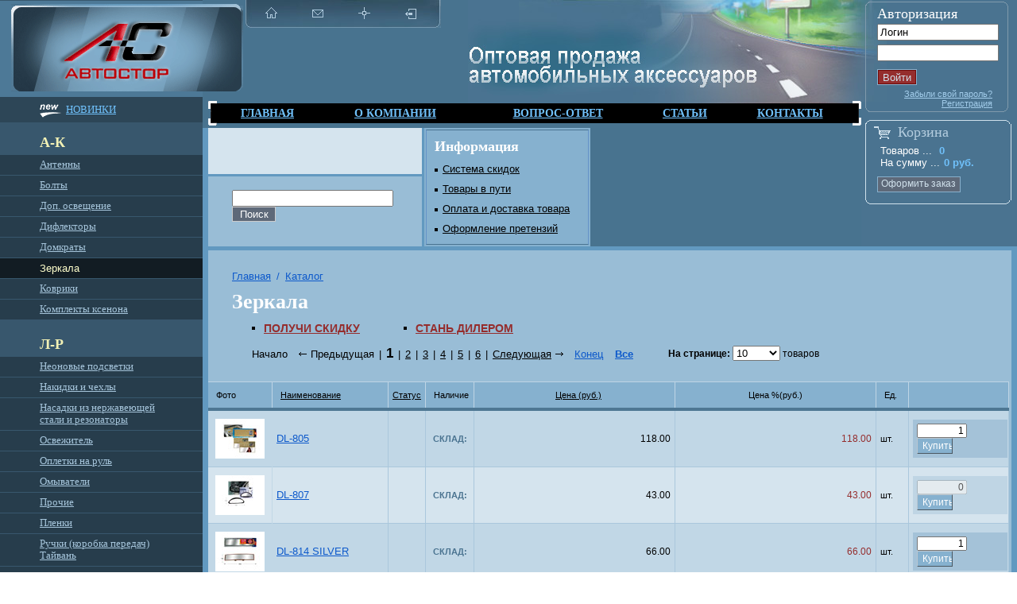

--- FILE ---
content_type: text/html
request_url: http://awtos.ru/catalog/index-section_id82.php
body_size: 5375
content:
<!DOCTYPE html PUBLIC "-//W3C//DTD XHTML 1.0 Transitional//EN" "http://www.w3.org/TR/xhtml1/DTD/xhtml1-transitional.dtd">
<html>

<head>
<meta http-equiv="Content-Type" content="text/html; charset=windows-1251">
<meta name="keywords" content="битрикс, CMS, PHP, bitrix, система управления контентом"><meta name="description" content="Битрикс: Управление сайтом"><title>Зеркала</title>
<link href="../bitrix/templates/_1.default/components/bitrix/news.line/information/style.css" type="text/css" rel="stylesheet"><link href="../bitrix/components/webrost/sale.basket.basket.small/templates/_1.default/style.css" type="text/css" rel="stylesheet"><link href="../bitrix/templates/_1.default/components/bitrix/breadcrumb/_1.default/style.css" type="text/css" rel="stylesheet"><link href="../bitrix/templates/other/styles.css" type="text/css" rel="stylesheet"></head>
<!--[if IE]><body id="inner" class="ie"><![endif]-->
<![if !IE]><body id="inner"><![endif]>
<!--div id="panel"></div-->
<div id="wrapper">
<table>

  <tr valign="top">
   <!--MENU LEFT-->

    <td class="left">
      <!--LOGO-->
        <div class="logo">
                  <a href="../index-2.php"><img class="img_logo" src="../images/logo_inner.gif" width="292" height="110" align="middle" alt=""></a>
         
        </div>
      <!--//LOGO-->
      <!--SUBMENU-->
      <span class="new_left"><a href="new.php">Новинки</a></span>
<span>А-К</span>
<a href="index-section_id75.php">Антенны</a><a href="index-section_id95.php">Болты</a><a href="index-section_id81.php">Доп. освещение</a><a href="index-section_id97.php">Дифлекторы</a><a href="index-section_id84.php">Домкраты</a><span class="s">Зеркала</span><a href="index-section_id96.php">Коврики</a><a href="index-section_id73.php">Комплекты ксенона</a><span>Л-Р</span>
<a href="index-section_id93.php">Неоновые подсветки</a><a href="index-section_id80.php">Накидки и чехлы</a><a href="index-section_id77.php">Насадки из нержавеющей стали и резонаторы</a><a href="index-section_id79.php">Освежитель</a><a href="index-section_id89.php">Оплетки на руль</a><a href="index-section_id90.php">Омыватели</a><a href="index-section_id78.php">Прочие</a><a href="index-section_id69.php">Пленки</a><a href="index-section_id92.php">Ручки (коробка передач) Тайвань</a><a href="index-section_id76.php">Резинки для бамперов на основе 3М скотча</a><span>С-Я</span>
<a href="index-section_id71.php">Скотч</a><a href="index-section_id91.php">Стробоскопы</a><a href="index-section_id88.php">Сирены</a><a href="index-section_id83.php">Сигналы</a><a href="index-section_id67.php">Фары</a><a href="index-section_id68.php">Хомуты</a><a href="index-section_id70.php">Шторка (Тайвань)</a><a href="index-section_id87.php">Щетки стеклоочистителя</a> 
      <!--//SUBMENU-->      
      <!--SUBSCRIPTION-->
      
        <div class="block_info">
          <div class="border"><h2>Реклама</h2>
<p><br><br></div>
        </div>
        
      <!--//SUBSCRIPTION-->      
    </td>

   <!--//MENU LEFT-->
   <!--CENTER-->
    <td valign="top" class="right_inner">                  
      <!--TOP-->
        <table class="head">
          <tr valign="top">
            <td class="head_left">
              <!--ICON-->
                <div class="icon">
                                      <a href="../index-2.php"><img src="../images/icon_index.gif" width="15" height="15" align="middle" alt="Главная" title="Главная"></a>
                                                        <a href="../contacts/index.php"><img src="../images/icon_contacts.gif" width="14" height="15" align="middle" alt="Контакты" title="Контакты"></a>
                                                        <a href="../search/map.php"><img src="../images/icon_map.gif" width="15" height="15" align="middle" alt="Карта сайта" title="Карта сайта"></a>
                  <script type="text/javascript">
function SetFavorites(url, title) {
     if (window.sidebar) { // Mozilla Firefox Bookmark
          window.sidebar.addPanel(title, url, '');
     }
     else if (window.opera && window.print) { // Opera Hotlist
          var mbm = document.createElement('a');
          mbm.setAttribute('rel', 'sidebar');
          mbm.setAttribute('href', url);
          mbm.setAttribute('title', title);
          mbm.click();
     }
     else if (document.all) { // IE Favorite
          window.external.AddFavorite(url, title);
     }
}
</script>
                  <a onclick="SetFavorites(location.href,document.title);ef,document.title);ef,document.title);ef,document.title);" style="cursor: pointer;"><img src="../images/icon_selected.gif" width="14" height="15" align="middle" alt="Избранное" title="Избранное"></a>
                </div>
              <!--//ICON-->            
              <!--MENU-->
              <table border="0">
              <tr>

                <td class="menu_td">
                  <img src="../images/menu_left.gif" width="11" height="31" vspace="0" hspace="0" align="left" alt="">
                </td>
                <td>

<table id="menu">
<tr>            
			<td><a href="../index-2.php">Главная</a></td>
		
			<td><a href="../about/index.php">О компании</a></td>
		
			<td><a href="../questions/index.php">Вопрос-ответ</a></td>
		
			<td><a href="../articles/index.php">Статьи</a></td>
		
			<td><a href="../contacts/index.php">Контакты</a></td>
		
</tr>
</table>
 
                </td>
                <td width="11">
                  <img src="../images/menu_right.gif" width="11" height="31" vspace="0" hspace="0" align="left" alt="">

                </td>
              </tr>
              </table>
              <!--//MENU-->  
              <div class="bg_info">
              <table class="info">
              <tr valign="top">
                <td width="56%" class="bg_price">
                
                </td>
                <td class="td_right" rowspan="2">
                  <!--INFORMATION-->                 
<div class="border">
    <h2>Информация</h2>

        <a class="details" href="../information/detail-id9266.php">Система скидок</a>
            <a class="details" href="../information/detail-id4704.php">Товары в пути</a>
            <a class="details" href="../information/detail-id4703.php">Оплата и доставка товара</a>
            <a class="details" href="../information/detail-id9265.php">Оформление претензий</a>
        </div>
                    <!--//INFORMATION-->     
                  </td>
                </tr>
                <tr>
                    <td class="bg_search" valign="bottom" height="50">
                      <!--SEARCH-->
<form action="http://www.awtos.ru/search/index-" class="fsearch">
    <input type="text" name="q" value="" size="15" maxlength="50">
    <input name="s" type="submit" value="Поиск" class="but">
</form>                  <!--//SEARCH-->
                    </td>
                  </tr>
                </table>
               </div> 
            </td>
            <td class="right_top">
              <!--AUTHORIZE-->

                <div class="wrap_authorize">
                <table class="authorize" border="0">
                <tr valign="top">
                   <td width="5"><img src="../images/auth_angle_top_left.gif" width="5" height="5" vspace="0" hspace="0" align="middle" alt=""></td> 
                   <td class="bg_top"></td>
                  <td><img src="../images/auth_angle_top_right.gif" width="5" height="5" vspace="0" hspace="0" align="middle" alt=""></td>
                </tr>
                <tr valign="top">
                  <td class="bg_left">&nbsp;</td>
                    <td>  

<h2>Авторизация</h2>
<form method="post" target="_top" action="http://www.awtos.ru/catalog/index-?login=yes&amp;SECTION_ID=82">
			<input type="hidden" name="backurl" value="/catalog/index-?SECTION_ID=82">
			<input type="hidden" name="AUTH_FORM" value="Y">
	<input type="hidden" name="TYPE" value="AUTH">
	
    <input type="text" name="USER_LOGIN" maxlength="50" value="Логин" onclick="if(this.value!=''&&this.resetFlag!=1){this.value='';this.resetFlag=1}">
	<input type="password" name="USER_PASSWORD" maxlength="50" onclick="if(this.value!=''&&this.resetFlag!=1){this.value='';this.resetFlag=1}">
    <input type="submit" name="Login" value="Войти" class="but">
</form>
<br clear="all">
<a href="../auth/forgot_passwordyesbackurl_252fcatalog_252findex-_14.php">Забыли свой пароль?</a>
<a href="../auth/registeryesbackurl_252fcatalog_252findex-_253fse_14.php">Регистрация</a>

                    </td>
                    <td class="bg_right">&nbsp;</td>
                </tr>

                <tr valign="bottom">
                   <td width="5"><img src="../images/auth_angle_bot_left.gif" width="5" height="5" vspace="0" hspace="0" align="middle" alt=""></td> 
                   <td class="bg_bot"></td>
                   <td><img src="../images/auth_angle_bot_right.gif" width="5" height="5" vspace="0" hspace="0" align="middle" alt=""></td>
                </tr>
                </table>
                 </div>       
                <!--//AUTHORIZE-->
                
<!--BASKET-->
<div class="wrap_basket">
<table class="basket" border="0">
<tr valign="top">
    <td width="5"><img src="../images/bask_angle_top_left.gif" width="5" height="5" vspace="0" hspace="0" align="middle" alt=""></td> 
    <td class="bg_top"></td>
    <td><img src="../images/bask_angle_top_right.gif" width="5" height="5" vspace="0" hspace="0" align="middle" alt=""></td>
</tr>
<tr valign="top">
    <td class="bg_left">&nbsp;</td>
    <td>
    <h2>Корзина</h2>
    <p>Товаров ... <span>0</span></p>
    <p>На сумму ...<span>0 руб.</span></p>
    <a href="../personal/cart/index.php">Оформить заказ</a>
    </td>
    <td class="bg_right">&nbsp;</td>
</tr>
<tr valign="bottom">
    <td width="5"><img src="../images/bask_angle_bot_left.gif" width="5" height="5" vspace="0" hspace="0" align="middle" alt=""></td> 
    <td class="bg_bot"></td>
    <td><img src="../images/bask_angle_bot_right.gif" width="5" height="5" vspace="0" hspace="0" align="middle" alt=""></td>
</tr>
</table>
</div>
<!--//BASKET-->  
      
            </td>
          </tr>
        </table>

      <!--//TOP-->
      <!--CONTENT-->
      <div class="wrapper_content">        
        <div class="content">
          <img class="img0" src="../images/0.gif" width="1" height="950" vspace="0" hspace="0" align="right" alt="">

 
<div class="path"><a href="../index-2.php" title="Главная">Главная</a> <span>/</span> <a href="../index-2.php" title="Каталог">Каталог</a></div><h1>Зеркала<a name="up"></a></h1>
<!--<p>--><!--Скидка на товары со склада: 0%<br />
Скидка на товары в пути: 0%-->
<div class="catalog_top">
    
    <a class="dealer" href="../discount/index.php">Получи скидку</a>
<a class="dealer" href="../dealer/index.php">Стань дилером </a><br><br>


<!--
<div class="list_link">
    <a href="/">Начало</a>
    <a class="previous" href="/">Предыдущая</a>
    <span>|</span>
    
    <a class="black_a" href="/">1</a>
    <span>|</span>
    <span class="number">2</span>
    <span>|</span>
    <a class="black_a" href="/">3</a>
    <span>|</span>
    
    <a class="next" href="/">Следующая</a>
    
    <a href="/">Конец</a>
    <a class="all" href="/">Все</a>
</div>
-->

<div class="list_link">
	Начало <a class="previous">Предыдущая</a> <span>|</span>


			<span class="number">1</span>
		<span>|</span>
	
			<a href="index-section_id82pagen_22.php" class="black_a">2</a>
		<span>|</span>
	
			<a href="index-section_id82pagen_23.php" class="black_a">3</a>
		<span>|</span>
	
			<a href="index-section_id82pagen_24.php" class="black_a">4</a>
		<span>|</span>
	
			<a href="index-section_id82pagen_25.php" class="black_a">5</a>
		<span>|</span>
	
			<a href="index-section_id82pagen_26.php" class="black_a">6</a>
		<span>|</span>
	
	<a href="index-section_id82pagen_22.php" class="next">Следующая</a>
	<a href="index-section_id82pagen_26.php">Конец</a>

			&nbsp;<a href="index-section_id82showall_21.php" class="all">Все</a>&nbsp;
	</div>
<form style="float: left; width: 240px; padding-bottom: 0;" id="countForm" action="http://www.awtos.ru/catalog/index-?SECTION_ID=82" method="POST">
<p class="year">На странице: 
<select name="PEC" onchange="document.getElementById('countForm').submit();">
    <option value="10" selected="">10
    <option value="20">20
    <option value="30">30
    <option value="40">40
    <option value="50">50
    
</select>

<span>товаров</span>
</p>
</form>

</div>

<table class="catalog">
<thead>
<tr>
    <td width="70">Фото</td>
    <td><a href="index-section_id82sortnameasc0.php">Наименование</a></td>
    <td width="46" class="remnant_head"><a href="index-section_id82sortnewasc1.php">Статус</a></td>
    <td width="50">Наличие</td>
    <td align="center"><a href="index-section_id82sortpriceasc1.php">Цена (руб.)</a></td>
    <td class="remnant_head">Цена %(руб.)</td>
    <td width="30">Ед.</td>
    <td width="115"></td>
</tr>
</thead>
<tbody>
<tr class="tr2">
    <td class="foto">
        <a href="detail-id8039.php"><img src="../upload/iblock/610/sid00001484.jpg" border="0" width="62" height="50" alt=""></a>
    </td>
    <td class="name"><a href="detail-id8039.php">DL-805</a></td>
    <td class="new"></td>
    <td class="presence">склад:</td>
    <td class="price_c">118.00</td>
    <td class="price_catalog">118.00</td>
    <td class="unit">шт.</td>
    <td>
		        <form action="http://www.awtos.ru/catalog/index-?SECTION_ID=82" method="POST">
            <input type="text" name="COUNT" value="1">
            <input type="hidden" name="ID" value="8039">
            <input type="submit" name="BUY" value="Купить" class="but">
        </form>
		    </td>              
</tr>
    <tr class="tr1">
    <td class="foto">
        <a href="detail-id8040.php"><img src="../upload/iblock/5c4/sid00001080.jpg" border="0" width="62" height="50" alt=""></a>
    </td>
    <td class="name"><a href="detail-id8040.php">DL-807</a></td>
    <td class="new"></td>
    <td class="presence">склад:</td>
    <td class="price_c">43.00</td>
    <td class="price_catalog">43.00</td>
    <td class="unit">шт.</td>
    <td>
		        <form>
            <input type="text" name="" value="0" disabled="disabled">
            <input type="button" name="" value="Купить" class="but" disabled="disabled">
        </form>
		    </td>              
</tr>
    <tr class="tr2">
    <td class="foto">
        <a href="detail-id8041.php"><img src="../upload/iblock/b92/sid00001082.jpg" border="0" width="62" height="50" alt=""></a>
    </td>
    <td class="name"><a href="detail-id8041.php">DL-814 SILVER</a></td>
    <td class="new"></td>
    <td class="presence">склад:</td>
    <td class="price_c">66.00</td>
    <td class="price_catalog">66.00</td>
    <td class="unit">шт.</td>
    <td>
		        <form action="http://www.awtos.ru/catalog/index-?SECTION_ID=82" method="POST">
            <input type="text" name="COUNT" value="1">
            <input type="hidden" name="ID" value="8041">
            <input type="submit" name="BUY" value="Купить" class="but">
        </form>
		    </td>              
</tr>
    <tr class="tr1">
    <td class="foto">
        <a href="detail-id8042.php"><img src="../upload/iblock/d84/dl-814pel.jpg" border="0" width="62" height="50" alt=""></a>
    </td>
    <td class="name"><a href="detail-id8042.php">DL-814 черный</a></td>
    <td class="new"></td>
    <td class="presence">склад:</td>
    <td class="price_c">63.00</td>
    <td class="price_catalog">63.00</td>
    <td class="unit">шт.</td>
    <td>
		        <form>
            <input type="text" name="" value="0" disabled="disabled">
            <input type="button" name="" value="Купить" class="but" disabled="disabled">
        </form>
		    </td>              
</tr>
    <tr class="tr2">
    <td class="foto">
        <a href="detail-id8043.php"><img src="../upload/iblock/4ce/sid00001074.jpg" border="0" width="62" height="50" alt=""></a>
    </td>
    <td class="name"><a href="detail-id8043.php">DL-815 SILVER</a></td>
    <td class="new"></td>
    <td class="presence">склад:</td>
    <td class="price_c">77.00</td>
    <td class="price_catalog">77.00</td>
    <td class="unit">шт.</td>
    <td>
		        <form>
            <input type="text" name="" value="0" disabled="disabled">
            <input type="button" name="" value="Купить" class="but" disabled="disabled">
        </form>
		    </td>              
</tr>
    <tr class="tr1">
    <td class="foto">
        <a href="detail-id8044.php"><img src="../upload/iblock/245/sid00001072.jpg" border="0" width="62" height="50" alt=""></a>
    </td>
    <td class="name"><a href="detail-id8044.php">DL-815 черный</a></td>
    <td class="new"></td>
    <td class="presence">склад:</td>
    <td class="price_c">71.00</td>
    <td class="price_catalog">71.00</td>
    <td class="unit">шт.</td>
    <td>
		        <form>
            <input type="text" name="" value="0" disabled="disabled">
            <input type="button" name="" value="Купить" class="but" disabled="disabled">
        </form>
		    </td>              
</tr>
    <tr class="tr2">
    <td class="foto">
        <a href="detail-id8045.php"><img src="../upload/iblock/883/dl-816fca.jpg" border="0" width="62" height="50" alt=""></a>
    </td>
    <td class="name"><a href="detail-id8045.php">DL-816 черный</a></td>
    <td class="new"></td>
    <td class="presence">склад:</td>
    <td class="price_c">62.00</td>
    <td class="price_catalog">62.00</td>
    <td class="unit">шт.</td>
    <td>
		        <form action="http://www.awtos.ru/catalog/index-?SECTION_ID=82" method="POST">
            <input type="text" name="COUNT" value="1">
            <input type="hidden" name="ID" value="8045">
            <input type="submit" name="BUY" value="Купить" class="but">
        </form>
		    </td>              
</tr>
    <tr class="tr1">
    <td class="foto">
        <a href="detail-id8047.php"><img src="../upload/iblock/b45/dl-821dwj.jpg" border="0" width="62" height="50" alt=""></a>
    </td>
    <td class="name"><a href="detail-id8047.php">DL-821</a></td>
    <td class="new"></td>
    <td class="presence">склад:</td>
    <td class="price_c">19.00</td>
    <td class="price_catalog">19.00</td>
    <td class="unit">шт.</td>
    <td>
		        <form>
            <input type="text" name="" value="0" disabled="disabled">
            <input type="button" name="" value="Купить" class="but" disabled="disabled">
        </form>
		    </td>              
</tr>
    <tr class="tr2">
    <td class="foto">
        <a href="detail-id8048.php"><img src="../upload/iblock/83a/dl-827oib.jpg" border="0" width="62" height="50" alt=""></a>
    </td>
    <td class="name"><a href="detail-id8048.php">DL-827</a></td>
    <td class="new"></td>
    <td class="presence">склад:</td>
    <td class="price_c">29.00</td>
    <td class="price_catalog">29.00</td>
    <td class="unit">шт.</td>
    <td>
		        <form>
            <input type="text" name="" value="0" disabled="disabled">
            <input type="button" name="" value="Купить" class="but" disabled="disabled">
        </form>
		    </td>              
</tr>
    <tr class="tr1">
    <td class="foto">
        <a href="detail-id8049.php"><img src="../upload/iblock/317/sid00001083.jpg" border="0" width="62" height="50" alt=""></a>
    </td>
    <td class="name"><a href="detail-id8049.php">DL-828</a></td>
    <td class="new"></td>
    <td class="presence">склад:</td>
    <td class="price_c">28.00</td>
    <td class="price_catalog">28.00</td>
    <td class="unit">шт.</td>
    <td>
		        <form action="http://www.awtos.ru/catalog/index-?SECTION_ID=82" method="POST">
            <input type="text" name="COUNT" value="1">
            <input type="hidden" name="ID" value="8049">
            <input type="submit" name="BUY" value="Купить" class="but">
        </form>
		    </td>              
</tr>
    </tbody>
</table>

<div class="catalog_top">
    
    <a class="dealer" href="../discount/index.php">Получи скидку</a>
<a class="dealer" href="../dealer/index.php">Стань дилером </a><br><br>


<!--
<div class="list_link">
    <a href="/">Начало</a>
    <a class="previous" href="/">Предыдущая</a>
    <span>|</span>
    
    <a class="black_a" href="/">1</a>
    <span>|</span>
    <span class="number">2</span>
    <span>|</span>
    <a class="black_a" href="/">3</a>
    <span>|</span>
    
    <a class="next" href="/">Следующая</a>
    
    <a href="/">Конец</a>
    <a class="all" href="/">Все</a>
</div>
-->

<div class="list_link">
	Начало <a class="previous">Предыдущая</a> <span>|</span>


			<span class="number">1</span>
		<span>|</span>
	
			<a href="index-section_id82pagen_22.php" class="black_a">2</a>
		<span>|</span>
	
			<a href="index-section_id82pagen_23.php" class="black_a">3</a>
		<span>|</span>
	
			<a href="index-section_id82pagen_24.php" class="black_a">4</a>
		<span>|</span>
	
			<a href="index-section_id82pagen_25.php" class="black_a">5</a>
		<span>|</span>
	
			<a href="index-section_id82pagen_26.php" class="black_a">6</a>
		<span>|</span>
	
	<a href="index-section_id82pagen_22.php" class="next">Следующая</a>
	<a href="index-section_id82pagen_26.php">Конец</a>

			&nbsp;<a href="index-section_id82showall_21.php" class="all">Все</a>&nbsp;
	</div>
<form id="countForm1" action="http://www.awtos.ru/catalog/index-?SECTION_ID=82" method="POST">
<p class="year">На странице: 
<select name="PEC" onchange="document.getElementById('countForm1').submit();">
    <option value="10" selected="">10
    <option value="20">20
    <option value="30">30
    <option value="40">40
    <option value="50">50
    
</select>

<span>товаров</span>
</p>
</form>

</div><!--</p>-->
<a class="up" href="#up">наверх</a>
        </div>
      </div>
      <!--//CONTENT-->
    </td>
   <!--//CENTER--> 
  
  </tr>
  <!--INFORMATION-->
  <tr>
    <td class="left"></td>

    <td class="bg_information">
      <div class="information">
        <div class="border">
          <h2>Информация</h2>

        <a class="details" href="../information/detail-id9266.php">Система скидок</a>
            <a class="details" href="../information/detail-id4704.php">Товары в пути</a>
            <a class="details" href="../information/detail-id4703.php">Оплата и доставка товара</a>
            <a class="details" href="../information/detail-id9265.php">Оформление претензий</a>
                </div>
      </div>
    </td>
  </tr>

  <!--//INFORMATION-->
  <!--FOOTER-->
  <tr valign="top">
    <td class="footer_left">&nbsp;</td>
    <td class="footer_center">
      <table>
        <tr>
         <td valign="top" class="bg_blue">
    	  <!--MENU BOTTOM-->

<table class="menu">
<tr>
    <td width="11">&nbsp;</td>
			<td><a href="../index-2.php">Главная</a></td>
		
			<td><a href="../about/index.php">О компании</a></td>
		
			<td><a href="../questions/index.php">Вопрос-ответ</a></td>
		
			<td><a href="../articles/index.php">Статьи</a></td>
		
			<td><a href="../contacts/index.php">Контакты</a></td>
		
    <td width="15">&nbsp;</td>
</tr>
</table>
 
          <!--//MENU BOTTOM-->
          <div class="copyright"></div>
      	 </td>
      	 <td class="bg_counter" valign="top" width="197">
          
         </td>
        </tr>
      </table>
    </td>
    
  </tr>
  <!--//FOOTER-->
</table>

</div>

<style>                                                                      
 #rzgn {font-size: 11px; }                                  
 #rzgn a{font-size: 11px;}  
</style> 
<table align="center" width="100%"><tr><td><div id="rzgn"></div></td>
<td><div id="rzgn"></div></td>
<td><div id="rzgn"></div></td>
<td><div id="rzgn"></div></td>
</tr></table></body>

</html>


--- FILE ---
content_type: text/css
request_url: http://awtos.ru/bitrix/templates/other/styles.css
body_size: 10172
content:
html,
body, div,
ul, ol, li, p,
h1, h2, h3, h4, h5, h6,
form, fieldset, a, img {
    margin: 0;
    padding: 0;
    border: 0;
    }

body {
 font-family:  Arial, sans-serif;
 text-align: left;
 color: #000;
 min-width: 1000px;
}

body {
 margin: 0;
 padding: 0;
 height: 100%;
}

img    {border: 0 solid }
A IMG  {border: none;}
a:hover {
  text-decoration: none;
  }
table {
   border-collapse: collapse;
   border-spacing: 0;
   width: 100%; 
   text-align: left;
   /*border: 1px solid #000;*/
  }

table td {
    padding: 0;
  }
  
.message  {
  display: block;
  clear: left;
  padding-top: 10px;
  font-weight: bold;
  color: #f00;
  }
  
.message_error  {
  display: block;
  clear: left;
  padding-top: 10px;
  font-weight: bold;
  color: #f00;
  }
  
strong {
  color: #364D5D;
  }

.ie #wrapper {
  width:expression(document.body.clientWidth < 1005? "1000px": "auto");
  }
  
/*left menu*/  
.left {
  width: 255px;
  z-index: 1;
  font-family: Verdana;
  background: url(../../../images/bg_left.jpg) #416680 no-repeat 0 100%;
  overflow: hidden;
  } 
  
#inner .left {
  background: #416680;
  } 

/*logo*/  
.img_logo {
  position: absolute;
  top: 5px;
  left: 14px; 
  }
  
.logo {
  background: #6299C0;
  height: 122px;
  width: 255px;   
  }  
  
#inner .logo a {
  margin: 0;
  padding: 0;
  }
  
#inner .logo {
  background: #4D7997;
  }  
  
/*submenu*/   
.left span {
  display: block;
  background: #38576D;
  color: #F2F1B5;
  font-family: "Arial Narrow";
  font-size: 1.1em;
  font-weight: bold;
  padding-top: 20px;
  padding-bottom: 5px;
  padding-left: 50px;
  } 
  
.left a {
  border-bottom: 1px solid #38576D;
  background: #273D4C;
  display: block;
  color: #A6C5DB;
  font-size: 0.8em;
  padding: 5px 60px 5px 50px;
  }
  
.left a:hover {
  border-bottom: 1px solid #38576D;
  text-decoration: underline;
  background: #121C23;
  display: block;
  color: #ffc;
  font-size: 0.8em;
  padding: 5px 60px 5px 50px;
  }
  
.left a.sa {
  border-bottom: 1px solid #38576D;
  text-decoration: underline;
  background: #121C23;
  display: block;
  color: #ffc;
  font-size: 0.8em;
  padding: 5px 60px 5px 50px;
  }
  
.left span.s {
  border-bottom: 1px solid #38576D;
  font-weight: normal;
  font-family: Verdana, sans-serif;
  background: #121C23;
  display: block;
  color: #ffc;
  font-size: 0.8em;
  padding: 5px 60px 5px 50px;
  }
  
.left span.new_left {
  background: #2D4657;
  margin: 0;
  padding: 0;
  overflow: hidden;
  display: block;
  float: left;
  width: 100%;
  border: none;
  padding: 3px 0;
  }
  
.left span.new_left label {
  float: left;
  text-transform: uppercase;
  color: #70C1FB;
  font-family: "Arial Narrow";
  font-size: 0.75em;
  font-weight: normal;
  background: url(../../../images/newnew.gif) no-repeat 50px 6px;
  padding-left: 83px;
  border: none;
  padding-top: 5px;
  padding-bottom: 5px;
  }
  
html>body .left span.new_left {
  margin-bottom: 15px;
  }
  
.left span.new_left a {
  float: left;
  text-transform: uppercase;
  color: #70C1FB;
  font-family: "Arial Narrow";
  font-size: 0.75em;
  font-weight: normal;
  background: url(../../../images/newnew.gif) no-repeat 50px 6px;
  padding-left: 83px;
  border: none;
  }
  
.left span.new_left a:hover {
  border-bottom: none;
  text-decoration: none;
  text-transform: uppercase;
  background: url(../../../images/newnew.gif) no-repeat 50px 6px;  
  float: left;
  color: #70C1FB;
  font-size: 0.75em;
  padding: 5px 60px 5px 83px;
  }
  
/*center*/  
.center {
  background: url(../../../images/bg_head.jpg) #6299C0 no-repeat right top;
  padding-top: 180px;  
  }
  
html>body .center {
  padding-top: 181px;
  }
  
/*search*/
.center .fsearch {
  margin-left: 17px; 
  margin-bottom: 6px;
  display: block;
  }
  
html>body .center .fsearch {
  margin-bottom: 8px;
  }
  
.center .fsearch input {
  width: 210px;
  border-top: 1px solid #808080;
  border-left: 1px solid #808080;  
  border-right: 1px solid #ccc;  
  border-bottom: 1px solid #ccc; 
  font-family: Arial;
  font-size: 0.8em;
  }
  
.center .fsearch .but {
  background: #5E6979;
  color: #fff;
  width: 50px;
  margin: 0;
  padding: 0;
  border: 1px solid #5E6979;
  margin-left: 7px;
  cursor: pointer;
  }

/*menu*/    
#menu {
  background: #000;
  text-align: center;
  font-family: "Arial Narrow";
  font-size: 0.9em;
  text-transform: uppercase;
  font-weight: bold;
  height: 25px;
  }
  
#menu a {
  color: #70C1FB;
  }
  
#menu span {
  background: url(../../../images/bg_menu.gif) no-repeat 0 50%;
  padding-left: 10px;
  color: #F2F1B5;
  }
  
.menu_td {
  width: 11px;
  padding-left: 7px;
  }
  
.menu {
  background: url(../../../images/bg_menu.jpg) #7FACCB no-repeat 0 0;
  text-align: center;
  font-size: 0.9em;
  text-transform: uppercase;
  font-family: "Arial Narrow";
  }
  
#inner .menu {
  margin-top: 8px;
  background: #AFCBDF;
  }

.menu td {
  padding: 5px 0;
  }
  
.menu a {
  color: #fff;
  font-weight: bold; 
  }
  
.menu span {
  background: url(../../../images/bg_menu.gif) no-repeat 0 50%;
  padding-left: 10px;
  color: #F2F1B5;
  font-weight: bold;
  }

/*new_product*/
.block_new {
  background: #6299C0; 
  overflow: hidden;
  float: left;  
  padding-left: 7px; 
  } 
  
html>body .block_new {
  float: none;
  } 
#new_product {
  /*background: #D0E1EC;*/ 
  background: url(../../../images/bg_new.jpg) #5381A2 no-repeat 100% 0;
  } 
  
#new_product table {
  margin-top: 10px; 
  }  
  
#new_product table td {
  background: #D0E1EC;
  border-right: 1px solid #6299C0;
  width: 33%;
  padding-bottom: 35px;
  }
  
#new_product a.details {
  color: #06f;
  font-weight: normal;
  margin-bottom: 0;
  margin-left: 20px;
  font-size: 0.8em;
  }
  
#new_product p {
  font-family: "Arial Narrow";
  font-size: 1.1em;
  font-weight: normal;
  padding: 0 10px 5px 20px;
  }
  
#new_product .price {
  background: #fff;
  margin: 20px 5px 10px 5px;
  text-align: center;
  overflow: hidden; 
  height: 173px;
  } 
  
#new_product .price .pr {
  color: #CE0303;
  font-family: Arial;
  font-size: 1.4em;
  clear: left;
  display: block; 
  font-weight: bold;
  padding: 10px 0 10px 18px; 
  text-align: left; 
  }
  
#new_product .price .pr label {
  color: #CE0303;
  font-family: Arial;
  font-size: 14px;
  font-weight: bold;
  text-align: left; 
  padding: 0 4px;  
  }
  
.center a.all {
  float: right;
  color: #fff;
  font-size: 0.7em;
  font-family: Verdana;
  margin: 5px 15px 10px 0;
  font-weight: normal;
  background: url(../../../images/square_black.gif) no-repeat 0 6px;
  padding-left: 10px;
  }
    
/*action*/
#action {
  background: #83AFCD;
  padding: 2px 10px 10px 10px;
  margin-left: 7px;
  }
  
.auto {
  background: url(../../../images/auto.jpg) #435140 no-repeat 0 0;
  width: 100%;
  height: 254px; 
  margin-top: 2px;
  font-family: Verdana; 
  }
  
.auto a {
  color: #4FCA4F;
  float: left;
  clear: left;
  margin-left: 20px;
  font-size: 0.85em;
  }
  
.auto p {
  color: #fff;
  font-size: 18px;
  width: 200px;
  display: block;
  clear: left;
  margin-left: 20px;
  padding-top: 10px;
  margin-bottom: 10px;
  }  
  
#action .auto a.headline {
  font-family: Verdana;
  font-size: 22px;
  font-weight: bold;
  color: #4FCA4F;
  float: left;
  margin-top: 30px;
  }
  
#action h2 {
  padding: 0;
  margin: 0;
  }
  
/*right*/  
.right {
  width: 196px;
  background: url(../../../images/bg_right.jpg) #6299C0 no-repeat 0 51px; 
  padding-top: 61px;
  overflow: hidden;   
  }
  
/*.right_auto {
  width: 196px;
  background: url(../../../images/bg_right_auto.jpg.htm) #6299C0 no-repeat 0 51px; 
  padding-top: 59px;  
  }*/
  
/*icon*/
.icon {
  position: absolute;
  top: 0;
  right: 0;
  background: url(../../../images/bg_icon.jpg) no-repeat 0 0;
  width: 252px;
  height: 61px;
  }
  
.icon img {
  margin-top: 20px;
  margin-left: 25px;
  margin-right: 15px;
  }
  
/*authorize*/
.wrap_authorize { 
  padding-left: 5px;
  padding-right: 7px; 
  width: 196px; 
  overflow: hidden;
  margin-bottom: 10px;
  }

html>body .wrap_authorize {
  width: 180px;
  }  
   
.authorize {
  float: left;
  overflow: hidden;
  background: none;  
  font-family: Arial; 
  }
  
.authorize .bg_top {
  background: url(../../../images/bg_td.gif) repeat-x 0 0;  
  }
  
.authorize .bg_left {
  background: url(../../../images/bg_td.gif) repeat-y 0 0;
  }
  
.authorize .bg_right {
  background: url(../../../images/bg_td.gif) repeat-y 100% 0;
  }
  
.authorize .bg_bot {
  background: url(../../../images/bg_td.gif) repeat-x 0 100%;  
  }
  
.authorize form {
  margin-left: 10px;
  }
  
.authorize input {
  width: 145px;
  float: left;
  margin-bottom: 5px;
  color: #000;
  font-family: Arial;
  font-size: 0.8em;
  }
  
.authorize form .but {
  border: 0;
  margin: 0;
  background: url(../../../images/bg_but.gif) no-repeat 0 0;
  width: 50px;
  height: 20px;
  color: #D0E1EC;
  font-family: Arial; 
  margin-top: 5px; 
  margin-bottom: 5px;
  cursor: pointer; 
  }
  
.authorize h2 {
  font-weight: normal;
  float: left;
  font-family: "Arial Narrow";
  margin-bottom: 2px;
  font-size: 1.1em;
  }
  
.authorize a {
  color: #A2CCEA;
  font-size: 0.7em;
  font-family: Arial;  
  float: right;  
  margin-right: 15px;
  margin-left: 2px;  
  }
  
.authorize form a.a {
  color: #000; 
  float: left;
  text-transform: uppercase;
  text-decoration: underline;
  margin-top: 5px;
  margin-left: 13px;
  }

.authorize form a.aut_a {
  float: left; 
  margin-left: 10px;
  margin-right: 0px;
  }

/*basket*/
.wrap_basket { 
  padding-left: 5px;
  padding-right: 7px;
  float: left;
  clear: left;
  width: 196px;    
  padding-bottom: 5px;
  overflow: hidden; 
  }

html>body .wrap_basket {
  float: none;
  width: 184px;  
  margin-bottom: 0;
  }
  
.basket {
  float: left;
  background: url(../../../images/bg_basket.jpg) #497390 no-repeat 0 0;
  font-family: Arial;  
  background: none; 
  }
  
.basket .bg_top {
  background: url(../../../images/bg_td1.gif) repeat-x 0 0;  
  }
  
.basket .bg_left {
  background: url(../../../images/bg_td1.gif) repeat-y 0 0;
  }
  
.basket .bg_right {
  background: url(../../../images/bg_td1.gif) repeat-y 100% 0;
  }
  
.basket .bg_bot {
  background: url(../../../images/bg_td1.gif) repeat-x 0 100%;  
  }
  
.basket p {
  font-size: 0.8em;
  color: #fff;
  padding-left: 14px;
  }
  
.basket span {
  color: #70C1FB;
  font-weight: bold;
  margin-left: 5px; 
  margin-right: 30px; 
  }
  
.basket h2 {
  background: url(../../../images/basket.gif) no-repeat 0 3px;
  padding-left: 30px;
  margin-left: 6px;
  margin-bottom: 5px;
  font-weight: normal;
  color: #B4CDDF;
  font-size: 1.1em;
  }
  
.basket a {
  background: url(../../../images/bg_ordering.gif) no-repeat 0 0;
  font-size: 0.75em;
  color: #D0E1EC;
  text-decoration: none;
  padding: 2px 6px 4px 5px;
  float: left;
  margin-top: 10px;
  margin-bottom: 10px;
  margin-left: 10px;
  }
  
.basket a.auto_a {
  background: #952D2D;
  border: 1px solid #88B0CC;
  font-size: 0.75em;
  color: #D0E1EC;
  text-decoration: none;
  padding: 2px 6px 2px 5px;
  float: left;
  margin-top: 10px;
  margin-bottom: 6px;
  margin-left: 10px;
  }
  
/*news*/
.block {
  background: #86B1CF;
  margin: 10px 10px 5px 10px;
  padding: 15px 10px 15px 15px;
  }
  
.block h2 {
  font-size: 1.1em;
  margin: 0;
  padding: 0;
  padding-bottom: 15px;
  }
  
.date {
  font-family: Arial;
  font-size: 0.7em;
  }
  
.content .date {
  color: #fff;
  font-size: 0.85em; 
  margin-left: 30px;
  }
  
.block p {
  font-size: 0.8em;
  font-family: Arial;
  }
  
.block a {
  font-size: 0.8em;
  display: block;
  color: #0D59CB;
  font-weight: bold;
  }
  
/*block info*/
.block_info {  
  background: #86B1CF;
  margin: 10px 10px 5px 10px;
  padding: 2px;
  }
  
.block_info h2 {
  font-size: 1.1em;
  margin: 0;
  padding: 0;
  padding-bottom: 10px;
  }  
  
 .border {
  border-top: 1px solid #497390;
  border-bottom: 1px solid #497390;
  border-left: 1px solid #6593C8;
  border-right: 1px solid #6593C8;
  padding: 10px 0 2px 10px;
  overflow: hidden;
  _height: 0;
  } 
  
/*.block_info ul {
  display: block;
  list-style-type: square;
  margin-left: 15px; border: 1px solid #333;
  padding: 0;
  }
  
.block_info ul li { 
  padding-bottom: 7px;
  } 
  
.block_info ul li a {
  color: #000;
  font-weight: normal;
  font-size: 0.8em;
  font-family: Arial;  
  }*/
.ie .td_right .border {
  padding-bottom: 10px;
  }

.td_right .border a {
  background: url(../../../images/square_black.gif) no-repeat 0 7px;
  padding-left: 10px;
  color: #000;
  font-size: 13px;
  float: left;
  white-space: nowrap;
  clear: left; 
  }

.td_right .border span {
  float: left;
  clear: left;
  white-space: nowrap;
  font-size: 13px;
  padding-left: 10px;
  padding-bottom: 7px;
  }

  
.left .block_info {
  background: #6299C0;
  margin-left: 30px;
  } 
  
.left .block_info .border {
  border-left: 1px solid #5783A1;
  border-right: 1px solid #5783A1;  
  } 
  
.block_info input {
  width: 180px;
  margin-bottom: 5px;
  font-family: Arial;
  font-size: 0.8em;
  }
  
.block_info .but {
  background: url(../../../images/bg_ordering.gif) no-repeat 0 0;
  border: 0;
  padding: 0;
  text-align: center;
  color: #D0E1EC;
  font-size: 0.8em;
  font-family: Arial;
  height: 20px;
  width: 105px;
  margin-bottom: 8px;
  cursor: pointer;
  }
  
.left .block_info a {
  background: none;
  border: none;
  color: #0D59CB;
  margin: 0;
  padding: 0;
  margin-bottom: 5px;
  }
  
.left .block_info a:hover {
  border-bottom: none;
  background: none;
  display: block;
  color: #0D59CB;
  padding: 0;
  text-decoration: none;
  }
  
a.details {
  color: #06f;
  font-weight: normal;
  margin-bottom: 10px;
  margin-left: 20px;
  } 
  
.block a.details {
  margin-left: 0;
  }
  
.block_info a.details {
  margin-left: 0; 
  }
  
.td_right .border a.details {
  margin-left: 0;
  }  
  
/*footer*/
.footer_center {
  background: url(../../../images/bg_footer_center.jpg) #6299C0 no-repeat 0 0;
  padding-left: 7px;
  height: 93px;
  }
  
#inner .footer_center {
  background: #6299C0;
  }
  
.footer_left {
  background: url(../../../images/bg_footer_left.jpg) no-repeat 0 0;
  }
  
#inner .footer_left {
  background: #416680;
  }
  
.bg_blue {
  background: #99BDD6;
  }
  
.bg_blue1 {
  background: #6299C0;
  padding: 6px 0 6px 0; 
  }
  
.bg_blue1 .dealer_black {
  margin-top: 0;  
  }
    
/*counter*/  
.counter {
  background: #6299C0; 
  height: 93px;
  padding-left: 5px;  
  } 
  
#inner .counter {
  background: #99BDD6;
  margin-right: 7px; 
  width: 190px;
  }
  
.bg_counter {
  background: #6299C0;
  }
  
.counter img {
  margin-right: 2px;
  }
  
#inner .counter img {
  float: right;
  margin-right: 3px;
  margin-left: 0;
  }
  
  
/*copyright*/
.copyright {
  font-family: Arial;
  font-size: 0.8em;
  padding-top: 18px;
  }
  
.copyright a {
  color: #000;
  }
  
.copyright p {
  float: left;
  margin-left: 12px;
  margin-right: 24px;
  }  
  
html>body .copyright p {
  float: left;
  margin-right: 16px;
  margin-left: 24px;
  }
  
.copyright strong {
  color: #000;
  }
  
/*content*/
.wrapper_content {
  background: url(../../../images/bg_wrapper_content.jpg) #6299C0 no-repeat 0 100%;
  padding-bottom: 16px; 
  overflow: hidden; 
  float: left;
  padding-left: 7px; 
  }
  
html>body .wrapper_content {
  float: none;
  }

.img0 {
  float: right; 
  }  
  
.content {
  overflow: hidden; 
  float: left;
  padding-top: 10px;
  margin-top: 10px;
  padding-left: 10px;
  padding-right: 10px;
  font-size: 0.8em; 
  background: url(../../../images/bg_content.jpg) #99BDD6 no-repeat 0 100%; 
  }

html>body .content {
  float: none;
  }
  
.content p { 
  margin-bottom: 5px;
  padding-left: 20px;
  }
  
#inner .content p {
  margin-right: 120px;
  margin-left: 30px;
  margin-bottom: 10px;
  }
  
/*ul*/  
.content ul {  
  list-style-type: square;
  margin-left: 65px;
  padding: 10px 0; 
  margin-right: 110px;
  }
  
.content ul li {
  padding-bottom: 10px;
  }
  
/*ol*/
.content ol {  
  list-style: decimal;
  font-size: 0.9em;
  margin-left: 70px;
  padding: 10px 0;
  margin-right: 120px;
  }
  
.content ol li {
  padding-bottom: 10px;
  }
  
.content h2 {
  padding: 0;
  font-size: 1.55em;
  margin-bottom: 5px;
  }
  
h1 {
  font-family: "Arial Narrow";
  font-weight: bold;
  color: #fff;
  font-size: 2em;
  padding-bottom: 10px;
  padding-left: 30px;
  }  
  
h2 {
  font-family: "Arial Narrow";
  font-weight: bold;
  color: #fff;
  font-size: 1.25em;
  padding-left: 10px;
  }
  
h3 {
  font-family: Arial;
  font-size: 1.1em;
  color: #273D4C;
  padding-top: 5px;
  padding-bottom: 5px;
  padding-left: 50px;
  }
  
h4 {
  font-family: Arial;
  font-size: 0.9em;
  color: #364D5D;
  font-weight: bold;
  margin-right: 80px;
  }
  
h5 {
  font-family: Arial;
  font-size: 1.1em;
  color: #fff;
  font-weight: normal;
  margin-left: 50px;
  margin-bottom: 3px;
  }
  
.img_right {
  float: right;
  margin: 10px 0 10px 5px;
  border-bottom: 12px solid #E0EBF2;
  border-right: 12px solid #E0EBF2;
  border-top: 1px solid #fff;
  border-left: 1px solid #fff;
  }
  
#inner .content .img_right {
  margin-right: 120px;
  }
  
.img_left {
  float: left;
  margin: 10px 20px 10px 20px;
  border-bottom: 12px solid #E0EBF2;
  border-right: 12px solid #E0EBF2;
  border-top: 1px solid #fff;
  border-left: 1px solid #fff;
  }
  
.img_center {
  text-align: center;
  margin: 10px 20px 30px 50px;
  border-bottom: 12px solid #E0EBF2;
  border-right: 12px solid #E0EBF2;
  border-top: 1px solid #fff;
  border-left: 1px solid #fff;
  }
  
#inner .img_left {
  margin-left: 50px;
  }
  
/*inner*/
.head {
  height: 300px;
  }
  
.right_top {
  background: url(../../../images/right_top.jpg) #4A7390 no-repeat 0 0;
  width: 195px;
  }
  
.head_left {
  background: url(../../../images/bg_head_inner.jpg) #48738F no-repeat 100% 0;
  padding-left: 0px;
  }
  
.bg_info {
  background: #6299C0;
  float: left;
  padding-left: 7px; 
  overflow: hidden; 
  margin-top: 3px;
  }
  
.head_left table.info td {
  padding: 0 0 6px 0;  
  }
  
.td_right ul {
  display: block;
  list-style-type: square;
  margin-left: 15px;
  }
  
.td_right ul li { 
  padding-bottom: 7px;
  } 
  
.td_right ul li a {
  color: #000;
  font-weight: normal;
  font-size: 0.8em;
  font-family: Arial;  
  }
  
#inner .head_left table.info td.td_right {  
  background: url(../../../images/bg_td_right.gif) #86B1CF repeat-y  0 0;
  margin: 0 5px 0 0;
  padding: 2px;
  padding-left: 5px;  
  }
  
    
#inner td.td_right ul li{
  margin: 0;
  padding: 0;
  font-family: Arial;
  padding-bottom: 5px;
  }
  
#inner td.td_right h2 {
  font-size: 1.1em;
  margin: 0;
  padding: 0;
  padding-bottom: 10px;  
  }
  
.head_left table.info td.bg_none {
  background: none;
  }
  
.right_inner {
  background: url(../../../images/bg_proba.jpg) #99BDD6 repeat-y 0 0;
  }
  
/*icon inner*/
#inner .icon {
  position: static;
  background: url(../../../images/bg_icon_inner.jpg) no-repeat 0 0;
  width: 252px;
  height: 61px;
  margin-left: 54px;
  margin-bottom: 66px;
  }
  
#inner .icon img {
  margin-top: 5px;
  margin-left: 25px;
  margin-right: 15px;
  }
  
/*counter*/
#inner .counter img {
  margin-top: 7px;
  }
  
/*content*/  
#inner .wrapper_content {
  padding-right: 7px;
  /*padding-top: 5px; */
  padding-bottom: 0px;
  background: none; 
  background: url(../../../images/bg_proba.jpg) repeat-y 100% 0; 
  min-height: 730px;
  }

*html #inner .wrapper_content {
  height: 1000px; 
  overflow: visible;
  }
  
#inner .content {  
  padding: 30px 1px 15px 0px;
  margin: 0;
  background: url(../../../images/bg_proba.jpg) repeat-x 0 0;
  font-size: 0.8em;
  font-family: Arial;
  }
  
html>body #inner .content {
  padding-right: 0;
  }
  
#inner .content h2 {
  margin-bottom: 10px;
  }
  
#inner .content a {
  color: #0D59CB;
  }
  
.up {
  background: url(../../../images/marker.gif) no-repeat 0 60%;
  padding-left: 10px;
  float: right;
  clear: both;
  font-weight: bold;
  font-family: Arial;
  margin-top: 5px;
  margin-right: 85px;
  }
  
/*price*/
#inner .bg_price {
  background: #D5E4EE;
  padding: 2px; 
  }
  
#inner .price {
  border: 1px solid #A4BAC9;
  padding-top: 15px;
  padding-bottom: 25px;
  padding-left: 30px;
  font-family: Arial;
  font-size: 0.75em;
  }
  
#inner .price p {
  padding-top: 5px;
  padding-left: 20px;
  color: #273D4C;
  }
  
#inner .price a {
  font-family: Arial;
  font-size: 1em;
  color: #0D59CB;
  font-weight: bold;
  }
  
#inner .price a.price_a {
  color: #273D4C;
  text-transform: uppercase;
  background: url(../../../images/bg_a.gif) no-repeat 0% 50%;
  padding-left: 20px;
  }
  
/*search inner*/
#inner .bg_search {
  background: url(../../../images/bg_search.gif) repeat-x #99BDD6 0 0;   
  }
  
#inner .fsearch {   
  margin-top: 0;
  padding-left: 30px;
  padding-top: 20px;
  padding-bottom: 25px;
  }
  
#inner .fsearch .but { 
  background: #5E6979;
  border: 1px solid #ccc;
  width: 55px;
  color: #fff;
  font-family: Arial;
  cursor: pointer;
  }
  
#inner .fsearch input {
  width: 195px;
  }
  
/*block_info inner*/
#inner .block_info {  
  background: #86B1CF;
  margin: 0 5px 0 0;
  padding: 2px;  
  }
  
    
#inner .block_info ul li{
  margin: 0;
  padding: 0;
  font-family: Arial;
  padding-bottom: 5px;
  }
  
  
#inner .left .block_info {
  background: #6299C0;
  margin-left: 30px;
  margin-top: 10px;
  height: 130px;
  } 
  
html>body#inner .left .block_info {
  height: 124px;
  }
  
#inner .left .block_info .border {
  border-left: 1px solid #5783A1;
  border-right: 1px solid #5783A1;  
  height: 130px;
  }
  
html>body#inner .left .block_info .border {
  height: 110px;
  }
  
#inner .wrap_authorize {
  padding-top: 2px;
  }
  
/*path*/
.path span {
  color: #0D59CB;
  padding: 0 3px;
  }
  
.path {
  font-family: Arial;
  font-size: 1em;
  padding-bottom: 10px;
  padding-right: 80px; 
  padding-left: 30px;
  }
  
#inner .content ul ul {
  margin-bottom: 0;
  padding-bottom: 0;
  margin-top: 0;
  padding-top: 0;
  margin-right: 80px;
  }
  
#inner .content ul ul li {
  list-style-image: url(../../../images/marker.gif);
  padding-top: 7px;
  margin-bottom: 0;
  padding-bottom: 0;
  }
  
/*shooting*/
.links {
  width: 80%;
  margin-top: 20px;
  margin-bottom: 20px;
  margin-left: 50px;
  font-size: 0.9em;
  }
  
.shooting_left {
  background: url(../../../images/shooting_left.gif) no-repeat 0 5px;
  padding-left: 15px;
  width: 33%;
  }
  
.shooting_right {
  background: url(../../../images/shooting_right.gif) no-repeat 100% 5px;
  padding-right: 15px;
  width: 33%;
  }
  
.center_all {
  font-weight: bold;
  }
  
/*news*/
.content .news {
  padding-bottom: 15px;
  padding-right: 70px;
  padding-left: 20px;
  }
  
.content .news .date {
  color: #364D5D;
  }
  
.content .news h4 {
  padding-left: 50px;
  }
  
.content .news p {
  padding-left: 20px;
  margin: 0;
  }
  
.content .news a {
  margin-left: 50px;
  }
  
  
/*articles*/
.content .articles {
  padding-bottom: 15px;
  padding-right: 70px;
  padding-left: 20px;
  }
  
.content .articles h4 {
  margin-left: 39px;
  background: url(../../../images/square_black.gif) no-repeat 0 5px;
  padding-left: 12px;
  }
  
.content .articles p {
  padding-left: 20px;
  margin: 0;
  }
  
.content .articles a {
  margin-left: 50px;
  }
  
/*year*/
.content .year {
  font-weight: bold;
  padding: 0;
  margin: 0; 
  padding-left: 40px;
  font-family: Arial;
  font-size: 0.9em;
  }
  
.content .year span {
  font-weight: normal;
  }
  
.content .year select{
  width: 60px;
  text-align: right;
  }
  
/*list_link*/  
.list_link {
  margin-left: 70px;
  margin-bottom: 25px;
  }
    
#inner .content .list_link a.next {
  background: url(../../../images/shooting_right.gif) no-repeat 100% 5px;
  padding-right: 15px;
  color: #000;
  margin-right: 10px;
  }
  
#inner .content .list_link a.previous {
  background: url(../../../images/shooting_left.gif) no-repeat 0 5px;
  padding-left: 15px;
  color: #000;
  margin-left: 10px;
  }
  
#inner .content .list_link .black_a {
  color: #000;
  }
  
#inner .content .list_link span {
  padding: 0 2px;
  }
  
#inner .content .list_link span.number {
  font-family: Arial;
  font-size: 1.3em;
  font-weight: bold; 
  padding:0; 
  }
  
.all {
  font-weight: bold;
  margin-left: 7px;
  }
  
/*factors*/
/*.bg_factors {
  background: #ACC9DD;
  padding: 10px 10px 15px 10px;
  }
  
.factors {
  border: 1px solid #fff;
  padding-bottom: 15px;
  }
  
.factors h3 {
  padding-left: 20px;
  padding-top: 10px;
  padding-bottom: 0;
  }
  
.factors ul {
  list-style: none;
  margin-left: 30px;
  padding-bottom: 5px;
  }
  
.factors ul li {
  background: url(../../../images/marker.gif) no-repeat 0 6px;
  padding-left: 10px;
  padding-bottom: 3px;
  }
  
.factors p {
  padding-left: 10px;
  margin-bottom: 10px;
  }*/
  
#inner .content  .dealer {
  color: #952D2D;
  text-transform: uppercase;
  font-family: Arial;
  font-weight: bold;
  font-size: 1.1em;
  background: url(../../../images/square_black.gif) no-repeat 0 6px;
  padding-left: 15px;
  margin-left: 55px;
  display: block;
  margin-top: 15px;
  }
  
/*#inner .content .factors .dealer {
  margin-left: 30px;
  padding-left: 10px;
  padding-bottom: 0;
  }*/
  
/*catalog*/
.catalog {
  width: 99.9%;
  border-top: 1px solid #BFD5E5;
  font-size: 1em;
  margin-bottom: 30px;
  }

.catalog thead td {
  font-size: 0.85em;
  border-right: 1px solid #BFD5E5;
  border-bottom: 4px solid #4E7793;
  background: #86B1CF;
  padding: 10px 0 10px 10px;
  }
  
#inner .catalog thead td a {
  text-decoration: underline;
  color: #000;
  }
  
.catalog .tr1 td {
  background: #D5E4EE;
  border-right: 1px solid #AAC7DC;
  border-bottom: 1px solid #AAC7DC;
  padding: 10px 0 10px 5px;
  }
  
.catalog .tr1 td.new {
  text-align: center;
  padding-left: 0;
  }
  
.catalog .tr2 td {
  background: #C1D7E6;
  border-right: 1px solid #AAC7DC;
  border-bottom: 1px solid #AAC7DC;
  padding: 10px 0 10px 5px;
  }
  
.catalog .tr2 td.new {
  text-align: center;
  padding-left: 0;
  }
  
.catalog td.presence {
  color: #4A7390;
  font-weight: bold;
  text-transform: uppercase;
  font-size: 0.85em;
  padding-left: 0;
  text-align: center;
  }
  
.catalog td.foto {
  border-right: 1px solid #C1D7E6;
  text-align: center;
  padding-left: 0;
  }
  
.catalog td.name {
  padding-right: 5px;
  width: 135px;
  }
  
.catalog .tr1 .name span,
.catalog .tr2 .name span {
  color: #273D4C;
  font-weight: bold;
  display: block;
  clear: right;
  font-size: 1.1em;
  }
  
/*price*/
.catalog td.price_catalog {
  color: #952D2D;
  font-size: 0.9em;
  text-align: right;
  padding-right: 5px;
  }
  
.catalog td.price_c {
  text-align: right;
  padding-right: 5px;
  font-size: 0.9em;
  }
  
/*catalog form*/    
.catalog .tr1 form {
  background: #BFD5E4;
  padding: 5px 4px 5px 5px; 
  margin-right: 1px;
  }
  
.catalog .tr2 form {
  background: #A4C2D8;
  padding: 5px 4px 5px 5px; 
  margin-right: 1px;
  }
  
.catalog form input {
  width: 55px;
  font-size: 0.9em;
  text-align: right;
  }
  
.catalog form .but {
  background: #86B1CF;
  text-align: center;
  width: 45px;
  height: 20px;
  border-top: 1px solid #BAC7D1;
  border-left: 1px solid #BAC7D1;
  border-right: 1px solid #4A5761;
  border-bottom: 1px solid #4A5761;
  color: #fff;
  font-size: 0.95em;
  cursor: pointer;
  }
  
/*остаток*/
.catalog td.remnant {
  text-align: center;
  padding-left: 0;
  font-size: 0.9em;
  }
  
.catalog td.remnant_head {
  text-align: center;
  padding-left: 0;
  }
  
/*ед.*/
.unit {
  font-size: 0.85em;
  }
  
.catalog td.shopping {
  padding-left: 0;
  text-align: center;
  }
  
.catalog td.shopping form {
  background: none;
  }
  
.catalog td.shopping form input {
  color: #364D5D;
  width: 50px;
  }
  
.catalog td.shopping span {
  font-weight: bold;
  }
  
.catalog td.sum {
  text-align: right;
  padding-left: 0;
  margin-right: 2px;
  border-right: none;  
  }  
  
.catalog td.sum form {
  background: none;
  }
  
.catalog td.sum span {
  float: none;
  clear: none;
  color: #364D5D;
  font-weight: bold;
  margin: 0;
  padding: 0;
  font-family: Arial;
  font-size: 0.9em;
  margin-top: 6px;
  margin-right: 3px;
  }
/*product*/
.product {
  width: 70%;
  border-top: 1px solid #BFD5E5;
  font-size: 1em;
  margin-bottom: 15px;
  margin-left: 50px;
  margin-top: 20px;
  }
.product thead td {  
  font-size: 0.85em;  
  border-right: 1px solid #BFD5E5;
  border-bottom: 4px solid #4E7793;
  background: #86B1CF;
  padding: 10px 0 10px 10px;
  }
  
#inner .product thead td a {
  text-decoration: underline;
  color: #000;
  }
  
.product .tr1 td {
  background: #D5E4EE;
  border-right: 1px solid #AAC7DC;
  border-bottom: 1px solid #AAC7DC;
  padding: 10px 0 10px 5px;
  }
  
.product .tr1 td.new {
  text-align: center;
  padding-left: 0;
  }
  
.product .tr2 td {
  background: #C1D7E6;
  border-right: 1px solid #AAC7DC;
  border-bottom: 1px solid #AAC7DC;
  padding: 10px 0 10px 5px;
  }
  
.product .tr2 td.new {
  text-align: center;
  padding-left: 0;
  }
  
.product td.presence {
  color: #4A7390;
  font-weight: bold;
  text-transform: uppercase;
  font-size: 0.85em;
  padding-left: 0;
  text-align: center;
  }
  
.product td.foto {
  border-right: 1px solid #C1D7E6;
  text-align: center;
  padding-left: 0;
  }
  
.product td.name {
  padding-right: 5px;
  width: 135px;
  }
  
.product .tr1 .name span,
.product .tr2 .name span {
  color: #273D4C;
  font-weight: bold;
  display: block;
  clear: right;
  font-size: 1.1em;
  }
  
/*price*/
.product td.price_catalog {
  color: #952D2D;
  font-size: 0.9em;
  text-align: right;
  padding-right: 5px;
  }
  
.product td.price_c {
  text-align: right;
  padding-right: 5px;
  font-size: 0.9em;
  }
  
/*product form*/    
.product .tr1 form {
  background: #BFD5E4;
  padding: 5px 4px 5px 5px; 
  margin-right: 1px;
  }
  
.product .tr2 form {
  background: #A4C2D8;
  padding: 5px 4px 5px 5px; 
  margin-right: 1px;
  }
  
.product form input {
  width: 55px;
  font-size: 0.9em;
  text-align: right;
  }
  
.product form .but {
  background: #86B1CF;
  text-align: center;
  width: 45px;
  height: 20px;
  border-top: 1px solid #BAC7D1;
  border-left: 1px solid #BAC7D1;
  border-right: 1px solid #4A5761;
  border-bottom: 1px solid #4A5761;
  color: #fff;
  font-size: 0.95em;
  cursor: pointer;
  }
  
/*остаток*/
.product td.remnant {
  text-align: center;
  padding-left: 0;
  font-size: 0.9em;
  }
  
.product td.remnant_head {
  text-align: center;
  padding-left: 0;
  }
  
.product td.sum {
  border-right: none;  
  }
  
a.all_product {
  margin-left: 50px;
  background: url(../../../images/square_black.gif) no-repeat 0 6px;
  padding-left: 10px;
  }
  
/*question*/  
.question {
  padding-left: 25px;
  padding-bottom: 20px;  
  }
  
.question p {
  background: url(../../../images/marker.gif) no-repeat 0 6px;
  padding-left: 15px;
  margin-bottom: 0;
  }
  
.question a {
  margin-left: 45px;
  }
  
.ans {
  display: block;
  font-weight: bold;
  margin-left: 70px;
  margin-top: 10px;
  margin-bottom: 5px;
  }  
 
.answer {
  background: #86B1CF;
  width: 75%;
  margin-left: 70px;
  padding-top: 10px;
  padding-left: 10px;
  padding-bottom: 15px;
  padding-right: 15px;
  }
  
html>body .answer {
  width: 65%;
  }
  
#inner .question .answer p {
  background: none;
  margin: 0;
  padding: 0;
  }
  
#inner .question .answer ol {
  margin: 0;
  padding: 0;
  margin-top: 7px;
  margin-left: 20px;
  }
  
#inner .question .answer ol li {
  margin: 0;
  padding: 0;
  }
  
/*content form*/
.content .form {
  width: 65%; 
  float: left; 
  margin-left: 50px;  
  margin-bottom: 50px;
  background: #86B1CF; 
  }
  
.ie .content .form {
  padding-bottom: 30px;
  width: 65%;
  }
  
#inner .content .form p {
  margin: 0;
  padding: 0;
  float: left;
  clear: left;
  width: 300px;
  }
  
html>body .content .form {
  margin-left: 100px;  
  }
  
.content .form form { 
/*  float: left; */ 
  padding-left: 15px;
  padding-top: 20px;  
  margin-bottom: 30px;
  font-family: Arial;
  font-size: 1em;
  }  

.ie .content .form form {
  float: left;
  }
 
.content .form form label {
  float: left;
  clear: left; 
  color: #364D5D;
  font-weight: bold;
  margin-bottom: 2px; 
  }
  
.content .form form input {
  color: #364D5D;
  float: left;
  clear: left;
  border: 1px solid #B3B9C3;
  width: 300px;
  height: 20px;
  margin-bottom: 10px;
  font-family: Arial;
  font-size: 1em;
  }
  
.content .form form textarea {
  color: #364D5D;
  float: left;
  clear: left;
  border: 1px solid #B3B9C3;
  width: 300px;
  margin-bottom: 10px;
  font-family: Arial;
  font-size: 1em;
  }  
  
.content .form form select {
  color: #364D5D;
  float: left;
  clear: left;
  margin-bottom: 10px;
  font-family: Arial;
  font-size: 1em;
  border: 1px solid #B3B9C3;
  width: 55px;
  }

.content .form form .button {
  width: 95px;
  height: 23px;
  float: left;
  clear: none;
  background: #5E6979;
  color: #fff;
  font-family: Arial;
  font-size: 0.9em;
  margin-right: 15px;
  margin-top: 10px;
  cursor: pointer;
  } 
  
.content .form form .button1 {
  width: 110px;
  height: 23px;
  float: left;
  clear: none;
  background: #5E6979;
  color: #fff;
  font-family: Arial;
  font-size: 0.9em;
  margin-right: 15px;
  margin-top: 10px;
  cursor: pointer;
  }

.red {
  color: #952D2D;
  }
  
.attention  {
  float: left;
  clear: left;
  color: #fff;
  margin-top: 10px;
  margin-bottom: 10px;
  font-family: Arial;
  font-size: 1.1em;
  }
  
.attention span {
  font-size: 1.3em;
  }
  
/*content search*/
#inner .content .search p {
  margin: 0;
  padding: 0;
  margin-bottom: 8px;
  }
  
#inner .content .search .min_size {
  margin: 0;
  font-size: 0.9em;
  }
  
#inner .content .search {
  padding-bottom: 40px;
  }
  
#inner .content .search strong {
  color: #0D59CB;
  }
  
/*search content*/
#inner .content .fsearch {
  padding-top: 0;
  padding-left: 60px;  
  }
  
#inner .content .fsearch input {
  width: 255px;
  }
  
#inner .content .fsearch input.but {
  width: 50px;
  color: #fff;
  }
  
#inner .content .fsearch select {
  width: 100px;
  }
  
/*also*/
.also {
  padding-right: 100px;
  }
  
.also a {
  background: url(../../../images/marker.gif) no-repeat 0 6px;
  padding-left: 10px;
  display: block;
  margin-left: 50px;
  margin-bottom: 10px;
  }
  
/*authorize*/
#inner .content .form_auto input {
  clear: none;
  color: #364D5D;
  }
  
/*content form*/
.content .form_auto {
  width: 45%;
  float: left;
  margin-left: 50px;  
  margin-bottom: 10px;
  background: #86B1CF; 
  }
  
.ie .content .form_auto {
  padding-bottom: 30px;
  width: 45%;
  }
 
html>body .content .form_auto {
  margin-left: 100px;  
  }
  
.content .form_auto form { 
  float: left;
  overflow: hidden;  
  padding-left: 15px;
  padding-top: 20px;  
  margin-bottom: 10px;
  }  
 
.content .form_auto form label {
  float: left;
  clear: left; 
  width: 70px;
  color: #364D5D;
  font-weight: bold;
  }
  
.content .form_auto form input {
  color: #364D5D;
  float: left;
  clear: left;
  border: 1px solid #B3B9C3;
  width: 230px;
  height: 20px;
  margin-bottom: 10px;
  }
 
#inner .content .form_auto form input.button {
  width: 50px;
  height: 23px;
  background: #5E6979;
  color: #fff;
  font-family: Arial;
  font-size: 0.9em;
  margin-top: 0;
  margin-left: 70px;
  }
  
/*registration*/
#inner .content .registration {
  display: block;
  clear: left;
  background: url(../../../images/marker.gif) no-repeat 0 5px;
  padding-left: 8px;
  margin-left: 75px;
  font-size: 0.85em;
  }
  
/*dealer_black*/
.dealer_black {  
  color: #000;
  text-transform: uppercase;
  font-family: Arial;
  font-weight: bold;
  font-size: 1.1em;
  background: url(../../../images/square_black.gif) no-repeat 0 6px;
  padding-left: 15px;
  margin-left: 55px;
  display: block;
  margin-top: 15px;
  }

.dealer_black_new {  
  color: #000;
  text-transform: uppercase;
  font-family: Arial;
  font-weight: bold;
  font-size: 1.1em;

  /*margin-left: 55px;*/
  display: block;
  padding-right: 100px;
  padding-top: 15px;
  
  padding-bottom: 15px;
  width: 100%; 
  }
  
/*form registration*/
.registration_form {
  padding-top: 10px;
  }
  
#inner .content .registration_form .form {
  margin-bottom: 10px;
  }
  
/*information*/
.bg_information {
  background: #6299C0;
  padding: 0 7px;
  }
  
.information {
  background: #99BDD6;  
  padding: 0 70px 20px 10px;
  overflow: hidden;
  _height: 0; 
  }
 
.information .border {
  margin: 0;
  padding: 0;
  padding-left: 40px;
  padding-top: 10px;
  padding-bottom: 10px;
  overflow: hidden; 
  _height:0;
  }
    
.information .border h2 {
  color: #000;
  font-family: Arial;
  font-size: 0.9em;
  margin-bottom: 10px;
  padding-left: 0;
  }
  
.information .border .info_a {
  width: 205px;
  float: left; 
  }  
  
.information .border a {
  background: url(../../../images/square_black.gif) no-repeat 0 7px;
  padding-left: 10px;
  color: #000;
  font-size: 13px;
  margin-right: 50px;
  float: left;
  }
  
.information .border span {
  float: left;
  font-size: 13px;
  margin-left: 17px;
  margin-right: 50px;
  padding-bottom: 10px;
  }

/*contact*/
.contact {
  width: 75%; 
  overflow: hidden;
  font-size: 14px;
  }
  
#inner .content .contact p {
  margin-bottom: 0;
  margin-top: 15px;
  }
  
.contact img {
  float: right;
  }
  
.contact span {
  font-size: 11px;
  display: block;
  margin-bottom: 5px;
  }
  
.contact label {
  color: #364D5D;
  font-weight: bold;
  font-size: 18px;
  display: block;
  padding-bottom: 7px;
  }
  
/*catalog_top*/ 
.catalog_top { 
  overflow: hidden; 
  _height: 0;
  } 

.ie .catalog_top {
  padding-bottom: 10px;
  }

*html .catalog_top {
  padding-bottom: 0;
  }

#inner .content .catalog_top .dealer {
  margin-top: 0;
  margin-left: 27px;
  float: left;
  margin-bottom: 10px;
  }
  
html>body#inner .content .catalog_top .dealer {
  margin-left: 55px;
  }
  
#inner .content .catalog_top .year {
  margin-left: 0;  
  margin-right: 5px;
  float: left;
  }

.ie#inner .content .catalog_top .year {
  padding-left: 10px;
  margin-top: -3px; 
  }
  
#inner .content .catalog_top .list_link {
  margin-left: 55px; 
  float: left;
  }
  
.ie#inner .content .catalog_top .list_link {
  margin-left: 26px; 
  float: left;
  }
  
/*bg_white*/  
.bg_white {
  background: #fff;
  color: #BE1E1E;
  overflow: hidden;
  margin: 15px 0;
  display: block;  
  }  
  
.ie .bg_white {
  float: left;
  width: 99.9%;  
  }
  
.bg_white a {
  color: #0D59CB;
  margin-right: 3px;
  }
  
.bg_white span {
  padding: 10px 10px;  
  font-weight: bold;
  font-size: 24px;
  float: right;
  }
  
.bg_white .txt {
  width: 300px;
  float: right;
  padding: 10px 0;
  }
  
/*bg_white_blue*/
.bg_white_blue {
  background: #fff;
  color: #04548C;
  overflow: hidden;
  margin: 5px 0 15px 0;
  display: block;
  }
  
.ie .bg_white_blue {
  float: left;
  width: 99.9%;  
  }
  
.bg_white_blue span {
  padding: 10px 10px;  
  font-weight: bold;
  font-size: 24px;
  float: right;
  }
  
.bg_white_blue .txt {
  width: 250px;
  float: right;
  padding: 10px 0;
  }
  
.bg_white_blue .txt strong {
  color: #04548C;
  }
  

#inner .content .result span.black {
  font-weight: bold;
  float: right;
  margin-right: 4px;
  font-family: Arial;
  margin-top: 2px;  
  }
  
#inner .content .result .dealer {
  float: right;
  margin-top: 0;
  padding-top: 0;
  margin-right: 5px;
  margin-top: 2px;
  }
  
#inner .content .result .align_right {
  display: block;
  overflow: hidden;
  padding-bottom: 10px;
  }
  
.butresult {
  float: right;
  font-size: 0.9em;
  font-family: Arial;
  cursor: pointer;
  margin-right: 5px;
  color: #fff;
  background: #6299C0;
  border-top: 1px solid #D5E4EE;
  border-left: 1px solid #D5E4EE;
  border-right: 1px solid #000;
  border-bottom: 1px solid #000;
  }
  
.butcount {
  float: right;
  cursor: pointer;
  margin-right: 5px;
  font-size: 0.9em;
  font-family: Arial;
  color: #fff;
  background: #3F637C;
  border-top: 1px solid #D5E4EE;
  border-left: 1px solid #D5E4EE;
  border-right: 1px solid #000;
  border-bottom: 1px solid #000;
  }
  
/*password*/
/*content form*/
.content .form_auto1 {
  width: 430px;
  float: left;
  margin-left: 50px;  
  padding-bottom: 10px;
  background: #86B1CF; 
  overflow:hidden;
  }
  
.ie .content .form_auto1 {
  padding-bottom: 10px;
  width: 430px;
  }
 
html>body .content .form_auto1 {
  margin-left: 100px;  
  }
  
.content .form_auto1 form { 
  float: left;
  overflow: hidden;  
  padding-left: 15px;
  padding-top: 20px;  
  margin-bottom: 10px;
  }  
 
.form_auto1 form.password { 
  width: 100%; 
  padding: 0; 
  margin: 0;
  margin-top: 10px;
  margin-left: 15px;
  }
  
.form_auto1 form.password label {
  float: left;
  clear: left;
  margin-top: 3px;
  width: 85px;
  color: #364D5D;
  font-weight: bold;
  }

.form_auto1 form.password span {
  float: left;
  clear: left;
  margin: 13px 0 10px 0;
  }
  
.form_auto1 form.password input {
  float: left;
  clear: left;
  width: 200px; 
  border: 1px solid #B3B9C3;
  }
  
#inner .content .form_auto1 form.password input.button {
  clear: none;
  float: left; 
  margin: 0;
  margin-left: 0;
  cursor: pointer;
  width: 90px;
  height: 23px;
  background: #5E6979;
  color: #fff;
  font-family: Arial;
  font-size: 0.9em;
  }

.ie#inner .content .form_auto1 form.password input {
  margin-left: -15px;
  }
  
/*submenu_content*/
.submenu_content {  
  padding-left: 30px;
  margin-bottom: 25px; 
  width: 46%;
  }

*html .submenu_content {
  width: 50%;
  }
  
.submenu_content span {
  background: #86B1CF;
  width: 90%;
  display: block;
  border-bottom: 2px solid #99BDD6;
  font-weight: bold;
  color: #fff;
  padding: 3px;
  }
  
.submenu_content span.s {
  background: #6299C0;
  width: 90%;
  display: block;
  border-bottom: 2px solid #99BDD6;
  }
  
.submenu_content span a {
  background: url(../../../images/marker.gif) no-repeat 0 5px;
  padding-left: 10px;
  margin-left: 20px; 
  font-size: 0.9em;
  
  }
  
.submenu_content span label {
  background: url(../../../images/square_black.gif) no-repeat 0 5px;
  padding-left: 10px;
  margin-left: 20px;
  }
  
/*certificate*/
table.certificate {
  width: 80%;
  font-size: 1.1em;
  }
  
table.certificate p {
  font-size: 12px;
  margin-left: 0;
  padding-left: 0;
  }
  
table.certificate h3 {
  margin-left: 0;
  padding-left: 30px;
  }
  
table.certificate a {
  font-size: 12px;
  font-weight: bold;
  margin-left: 30px;
  }
  
  
table.certificate td {
  padding-top: 20px;
  }
  
table.certificate .td_left {
  padding-left: 50px;
  width: 20%;
 }
  
.img_certificate {
  background: #6097BD;
  border: 1px solid #fff;
  padding: 10px 10px 20px 10px;
  float: left;
  margin-bottom: 10px;
  }
  
.img_certificate img {
  border: 1px solid #364D5D;
  }
  
/*info customer*/
.info_customer {
  width: 99.9%;
  font-size: 12px;
  border-bottom: 4px solid #99BDD6;
  }
  
.info_customer .tr1 {
  background: #E4EDF4;
  border-top: 1px solid #99BDD6;
  }
  
.info_customer .tr2 {
  background: #CADCEA;
  border-top: 1px solid #99BDD6;
  }
  
.info_customer .tr1 th,
.info_customer .tr2 th {
  color: #294050;
  width: 40%;
  border-right: 1px solid #99BDD6;
  padding: 6px 5px 6px 70px;
  }
  
.info_customer td {
  padding: 6px 5px 6px 10px;
  color: #294050;
  }
  
/*result_new*/
#inner .content .result_new span.black {
  font-weight: bold;
  margin-right: 4px;
  font-family: Arial;
  margin-top: 2px;  
  }
  
#inner .content .result_new .dealer {
  float: left;
  margin-top: 0;
  padding-top: 0;
  margin-left: 6px;
  margin-right: 5px;
  margin-top: 0;
  }
  
#inner .content .result_new .align_right {
  display: block;
  overflow: hidden;
  margin: 0;
  padding: 0;
  padding-bottom: 10px; 
  }
  
.result_new .butresult {
  float: left;
  width: 140px;
  font-size: 0.9em;
  font-family: Arial;
  cursor: pointer;
  margin-right: 5px;
  color: #fff;
  background: #6299C0;
  border-top: 1px solid #D5E4EE;
  border-left: 1px solid #D5E4EE;
  border-right: 1px solid #000;
  border-bottom: 1px solid #000;
  }
  
.result_new .butcount {
  float: left;
  width: 180px;
  cursor: pointer; 
  margin-right: 5px;
  font-size: 0.9em;
  font-family: Arial;
  color: #D5E4EE;
  background: #3F637C;
  border-top: 1px solid #D5E4EE;
  border-left: 1px solid #D5E4EE;
  border-right: 1px solid #000;
  border-bottom: 1px solid #000;
  }
  
.bg_white_blue_no {
  color: #04548C;
  overflow: hidden;
  margin: 0 0 5px 0;
  display: block;
  }
  
.ie .bg_white_blue_no {
  float: left;
  width: 99.9%;  
  }
  
.bg_white_blue_no span {
  padding: 10px 10px;  
  font-weight: bold;
  font-size: 24px;
  float: left;
  color: #0A6BAF;
  }
  
.bg_white_blue_no .txt {
  width: 250px;
  float: left;
  padding: 10px 0;
  }
  
.bg_white_blue_no .txt strong {
  color: #04548C;
  }
  
  
/*form*/
.content form.addition { 
  float: left;
  overflow: hidden;  
  padding-left: 15px;
  padding-top: 0;  
  margin-bottom: 30px;
  font-family: Arial;
  font-size: 1em;
  }  
 
.content form.addition label {
  float: left;
  clear: left; 
  color: #364D5D;
  font-weight: bold;
  margin-bottom: 4px;
  }
  
.content form.addition textarea {
  color: #364D5D;
  float: left;
  clear: left;
  border: 1px solid #B3B9C3;
  width: 400px;
  margin-bottom: 15px;
  font-family: Arial;
  font-size: 1em;
  }  
  

.content .form form .wid {
  width: 18px;
  }

.content .form .data-table td {
  padding: 5px;
  }

*html .data-table_new {
  font-size: 1em;
  }

.content .form form .label {
  color: #364D5D;
  font-weight: bold;
  }

#inner .content .form  .dealer {
  color: #952D2D;
  text-transform: uppercase;
  font-family: Arial;
  font-weight: bold;
  font-size: 1.1em;
  background: url(../../../images/square_black.gif) no-repeat 0 6px;
  padding-left: 15px;
  margin-left: 15px;
  display: block;
  margin-top: 0;
  }

#inner .data-table .button {
  margin-top: 0;
  }

.float {
  float: left;
  margin: 10px 30px 0 0;
  }

.content .form1 {
  width: 65%; 
  float: left;  
  margin-left: 100px;  
  margin-top: -50px;
  background: #86B1CF; 
  padding-bottom: 10px;
  }

*html .content .form1 {
  margin-left: 50px;
  width: 65%;
  }

#inner .content .form1 p {
  padding-left: 0;
  margin-left: 15px;
  }

/*faq*/
.content .form_faq {
  width: 65%; 
/*  float: left; */
  margin-left: 100px;  
  margin-bottom: 50px;
  background: #86B1CF; 
  }

html>body .content .form_faq {
  overflow: hidden;
  }
  
.ie .content .form_faq {
  padding-bottom: 30px;
  width: 65%;
  }
  
#inner .content .form_faq p {
  margin: 0;
  padding: 0;
  float: left;
  clear: left;
  width: 300px;
  }
  
html>body .content .form_faq {
  margin-left: 100px;  
  }
  
.content .form_faq form { 
/*  float: left; */ 
  padding-left: 15px;
  padding-top: 20px;  
  margin-bottom: 30px;
  font-family: Arial;
  font-size: 1em;
  }  

.ie .content .form_faq form {
  float: left;
  }
 
.content .form_faq form label {
  float: left;
  clear: left; 
  color: #364D5D;
  font-weight: bold;
  margin-bottom: 2px;
  }
  
.content .form_faq form input {
  color: #364D5D;
  float: left;
  clear: left;
  border: 1px solid #B3B9C3;
  width: 300px;
  height: 20px;
  margin-bottom: 10px;
  font-family: Arial;
  font-size: 1em;
  }
  
.content .form_faq form textarea {
  color: #364D5D;
  float: left;
  clear: left;
  border: 1px solid #B3B9C3;
  width: 300px;
  margin-bottom: 10px;
  font-family: Arial;
  font-size: 1em;
  }  

.content .form_faq form .button {
  width: 95px;
  height: 23px;
  float: left;
  clear: none;
  background: #5E6979;
  color: #fff;
  font-family: Arial;
  font-size: 0.9em;
  margin-right: 15px;
  margin-top: 10px;
  cursor: pointer;
  } 

#inner .content .form form .data-table {
  font-size: 1em;
  }

/*
.ie #inner .content form .catalog {
  width: 95%;
  }*/

/*table*/
.table { 
  border-top: 1px solid #BFD5E5;
  font-size: 1em;
  margin-bottom: 30px;
  margin-left: 50px;
  margin-top: 10px;
  width: 60%;
  }

.table thead td {
  font-size: 0.85em;
  border-right: 1px solid #BFD5E5;
  border-bottom: 4px solid #4E7793;
  background: #86B1CF;
  padding: 10px 0 10px 10px;
  }
  
#inner .table thead td a {
  text-decoration: underline;
  color: #000;
  }
  
.table .tr1 td {
  background: #D5E4EE;
  border-right: 1px solid #AAC7DC;
  border-bottom: 1px solid #AAC7DC;
  padding: 10px 0 10px 5px;
  }
  
.table .tr1 td.new {
  text-align: center;
  padding-left: 0;
  }
  
.table .tr2 td {
  background: #C1D7E6;
  border-right: 1px solid #AAC7DC;
  border-bottom: 1px solid #AAC7DC;
  padding: 10px 0 10px 5px;
  }

.marg50 {
  margin-left: 50px;
  }